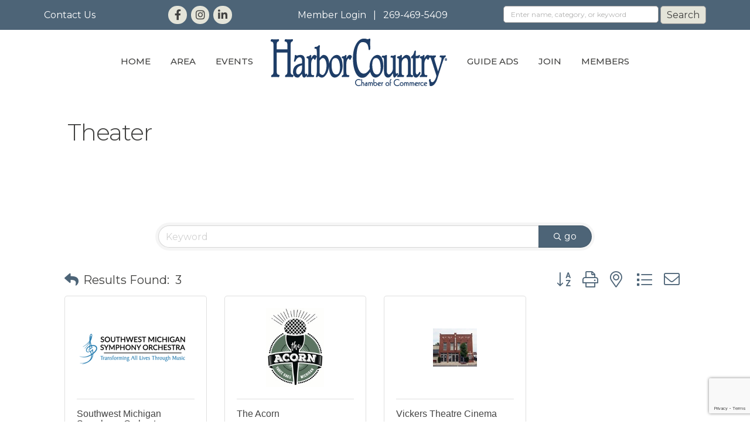

--- FILE ---
content_type: text/html; charset=utf-8
request_url: https://www.google.com/recaptcha/enterprise/anchor?ar=1&k=6LfI_T8rAAAAAMkWHrLP_GfSf3tLy9tKa839wcWa&co=aHR0cHM6Ly9idXNpbmVzcy5oYXJib3Jjb3VudHJ5Lm9yZzo0NDM.&hl=en&v=N67nZn4AqZkNcbeMu4prBgzg&size=invisible&anchor-ms=20000&execute-ms=30000&cb=sztnwfvtn2uh
body_size: 48791
content:
<!DOCTYPE HTML><html dir="ltr" lang="en"><head><meta http-equiv="Content-Type" content="text/html; charset=UTF-8">
<meta http-equiv="X-UA-Compatible" content="IE=edge">
<title>reCAPTCHA</title>
<style type="text/css">
/* cyrillic-ext */
@font-face {
  font-family: 'Roboto';
  font-style: normal;
  font-weight: 400;
  font-stretch: 100%;
  src: url(//fonts.gstatic.com/s/roboto/v48/KFO7CnqEu92Fr1ME7kSn66aGLdTylUAMa3GUBHMdazTgWw.woff2) format('woff2');
  unicode-range: U+0460-052F, U+1C80-1C8A, U+20B4, U+2DE0-2DFF, U+A640-A69F, U+FE2E-FE2F;
}
/* cyrillic */
@font-face {
  font-family: 'Roboto';
  font-style: normal;
  font-weight: 400;
  font-stretch: 100%;
  src: url(//fonts.gstatic.com/s/roboto/v48/KFO7CnqEu92Fr1ME7kSn66aGLdTylUAMa3iUBHMdazTgWw.woff2) format('woff2');
  unicode-range: U+0301, U+0400-045F, U+0490-0491, U+04B0-04B1, U+2116;
}
/* greek-ext */
@font-face {
  font-family: 'Roboto';
  font-style: normal;
  font-weight: 400;
  font-stretch: 100%;
  src: url(//fonts.gstatic.com/s/roboto/v48/KFO7CnqEu92Fr1ME7kSn66aGLdTylUAMa3CUBHMdazTgWw.woff2) format('woff2');
  unicode-range: U+1F00-1FFF;
}
/* greek */
@font-face {
  font-family: 'Roboto';
  font-style: normal;
  font-weight: 400;
  font-stretch: 100%;
  src: url(//fonts.gstatic.com/s/roboto/v48/KFO7CnqEu92Fr1ME7kSn66aGLdTylUAMa3-UBHMdazTgWw.woff2) format('woff2');
  unicode-range: U+0370-0377, U+037A-037F, U+0384-038A, U+038C, U+038E-03A1, U+03A3-03FF;
}
/* math */
@font-face {
  font-family: 'Roboto';
  font-style: normal;
  font-weight: 400;
  font-stretch: 100%;
  src: url(//fonts.gstatic.com/s/roboto/v48/KFO7CnqEu92Fr1ME7kSn66aGLdTylUAMawCUBHMdazTgWw.woff2) format('woff2');
  unicode-range: U+0302-0303, U+0305, U+0307-0308, U+0310, U+0312, U+0315, U+031A, U+0326-0327, U+032C, U+032F-0330, U+0332-0333, U+0338, U+033A, U+0346, U+034D, U+0391-03A1, U+03A3-03A9, U+03B1-03C9, U+03D1, U+03D5-03D6, U+03F0-03F1, U+03F4-03F5, U+2016-2017, U+2034-2038, U+203C, U+2040, U+2043, U+2047, U+2050, U+2057, U+205F, U+2070-2071, U+2074-208E, U+2090-209C, U+20D0-20DC, U+20E1, U+20E5-20EF, U+2100-2112, U+2114-2115, U+2117-2121, U+2123-214F, U+2190, U+2192, U+2194-21AE, U+21B0-21E5, U+21F1-21F2, U+21F4-2211, U+2213-2214, U+2216-22FF, U+2308-230B, U+2310, U+2319, U+231C-2321, U+2336-237A, U+237C, U+2395, U+239B-23B7, U+23D0, U+23DC-23E1, U+2474-2475, U+25AF, U+25B3, U+25B7, U+25BD, U+25C1, U+25CA, U+25CC, U+25FB, U+266D-266F, U+27C0-27FF, U+2900-2AFF, U+2B0E-2B11, U+2B30-2B4C, U+2BFE, U+3030, U+FF5B, U+FF5D, U+1D400-1D7FF, U+1EE00-1EEFF;
}
/* symbols */
@font-face {
  font-family: 'Roboto';
  font-style: normal;
  font-weight: 400;
  font-stretch: 100%;
  src: url(//fonts.gstatic.com/s/roboto/v48/KFO7CnqEu92Fr1ME7kSn66aGLdTylUAMaxKUBHMdazTgWw.woff2) format('woff2');
  unicode-range: U+0001-000C, U+000E-001F, U+007F-009F, U+20DD-20E0, U+20E2-20E4, U+2150-218F, U+2190, U+2192, U+2194-2199, U+21AF, U+21E6-21F0, U+21F3, U+2218-2219, U+2299, U+22C4-22C6, U+2300-243F, U+2440-244A, U+2460-24FF, U+25A0-27BF, U+2800-28FF, U+2921-2922, U+2981, U+29BF, U+29EB, U+2B00-2BFF, U+4DC0-4DFF, U+FFF9-FFFB, U+10140-1018E, U+10190-1019C, U+101A0, U+101D0-101FD, U+102E0-102FB, U+10E60-10E7E, U+1D2C0-1D2D3, U+1D2E0-1D37F, U+1F000-1F0FF, U+1F100-1F1AD, U+1F1E6-1F1FF, U+1F30D-1F30F, U+1F315, U+1F31C, U+1F31E, U+1F320-1F32C, U+1F336, U+1F378, U+1F37D, U+1F382, U+1F393-1F39F, U+1F3A7-1F3A8, U+1F3AC-1F3AF, U+1F3C2, U+1F3C4-1F3C6, U+1F3CA-1F3CE, U+1F3D4-1F3E0, U+1F3ED, U+1F3F1-1F3F3, U+1F3F5-1F3F7, U+1F408, U+1F415, U+1F41F, U+1F426, U+1F43F, U+1F441-1F442, U+1F444, U+1F446-1F449, U+1F44C-1F44E, U+1F453, U+1F46A, U+1F47D, U+1F4A3, U+1F4B0, U+1F4B3, U+1F4B9, U+1F4BB, U+1F4BF, U+1F4C8-1F4CB, U+1F4D6, U+1F4DA, U+1F4DF, U+1F4E3-1F4E6, U+1F4EA-1F4ED, U+1F4F7, U+1F4F9-1F4FB, U+1F4FD-1F4FE, U+1F503, U+1F507-1F50B, U+1F50D, U+1F512-1F513, U+1F53E-1F54A, U+1F54F-1F5FA, U+1F610, U+1F650-1F67F, U+1F687, U+1F68D, U+1F691, U+1F694, U+1F698, U+1F6AD, U+1F6B2, U+1F6B9-1F6BA, U+1F6BC, U+1F6C6-1F6CF, U+1F6D3-1F6D7, U+1F6E0-1F6EA, U+1F6F0-1F6F3, U+1F6F7-1F6FC, U+1F700-1F7FF, U+1F800-1F80B, U+1F810-1F847, U+1F850-1F859, U+1F860-1F887, U+1F890-1F8AD, U+1F8B0-1F8BB, U+1F8C0-1F8C1, U+1F900-1F90B, U+1F93B, U+1F946, U+1F984, U+1F996, U+1F9E9, U+1FA00-1FA6F, U+1FA70-1FA7C, U+1FA80-1FA89, U+1FA8F-1FAC6, U+1FACE-1FADC, U+1FADF-1FAE9, U+1FAF0-1FAF8, U+1FB00-1FBFF;
}
/* vietnamese */
@font-face {
  font-family: 'Roboto';
  font-style: normal;
  font-weight: 400;
  font-stretch: 100%;
  src: url(//fonts.gstatic.com/s/roboto/v48/KFO7CnqEu92Fr1ME7kSn66aGLdTylUAMa3OUBHMdazTgWw.woff2) format('woff2');
  unicode-range: U+0102-0103, U+0110-0111, U+0128-0129, U+0168-0169, U+01A0-01A1, U+01AF-01B0, U+0300-0301, U+0303-0304, U+0308-0309, U+0323, U+0329, U+1EA0-1EF9, U+20AB;
}
/* latin-ext */
@font-face {
  font-family: 'Roboto';
  font-style: normal;
  font-weight: 400;
  font-stretch: 100%;
  src: url(//fonts.gstatic.com/s/roboto/v48/KFO7CnqEu92Fr1ME7kSn66aGLdTylUAMa3KUBHMdazTgWw.woff2) format('woff2');
  unicode-range: U+0100-02BA, U+02BD-02C5, U+02C7-02CC, U+02CE-02D7, U+02DD-02FF, U+0304, U+0308, U+0329, U+1D00-1DBF, U+1E00-1E9F, U+1EF2-1EFF, U+2020, U+20A0-20AB, U+20AD-20C0, U+2113, U+2C60-2C7F, U+A720-A7FF;
}
/* latin */
@font-face {
  font-family: 'Roboto';
  font-style: normal;
  font-weight: 400;
  font-stretch: 100%;
  src: url(//fonts.gstatic.com/s/roboto/v48/KFO7CnqEu92Fr1ME7kSn66aGLdTylUAMa3yUBHMdazQ.woff2) format('woff2');
  unicode-range: U+0000-00FF, U+0131, U+0152-0153, U+02BB-02BC, U+02C6, U+02DA, U+02DC, U+0304, U+0308, U+0329, U+2000-206F, U+20AC, U+2122, U+2191, U+2193, U+2212, U+2215, U+FEFF, U+FFFD;
}
/* cyrillic-ext */
@font-face {
  font-family: 'Roboto';
  font-style: normal;
  font-weight: 500;
  font-stretch: 100%;
  src: url(//fonts.gstatic.com/s/roboto/v48/KFO7CnqEu92Fr1ME7kSn66aGLdTylUAMa3GUBHMdazTgWw.woff2) format('woff2');
  unicode-range: U+0460-052F, U+1C80-1C8A, U+20B4, U+2DE0-2DFF, U+A640-A69F, U+FE2E-FE2F;
}
/* cyrillic */
@font-face {
  font-family: 'Roboto';
  font-style: normal;
  font-weight: 500;
  font-stretch: 100%;
  src: url(//fonts.gstatic.com/s/roboto/v48/KFO7CnqEu92Fr1ME7kSn66aGLdTylUAMa3iUBHMdazTgWw.woff2) format('woff2');
  unicode-range: U+0301, U+0400-045F, U+0490-0491, U+04B0-04B1, U+2116;
}
/* greek-ext */
@font-face {
  font-family: 'Roboto';
  font-style: normal;
  font-weight: 500;
  font-stretch: 100%;
  src: url(//fonts.gstatic.com/s/roboto/v48/KFO7CnqEu92Fr1ME7kSn66aGLdTylUAMa3CUBHMdazTgWw.woff2) format('woff2');
  unicode-range: U+1F00-1FFF;
}
/* greek */
@font-face {
  font-family: 'Roboto';
  font-style: normal;
  font-weight: 500;
  font-stretch: 100%;
  src: url(//fonts.gstatic.com/s/roboto/v48/KFO7CnqEu92Fr1ME7kSn66aGLdTylUAMa3-UBHMdazTgWw.woff2) format('woff2');
  unicode-range: U+0370-0377, U+037A-037F, U+0384-038A, U+038C, U+038E-03A1, U+03A3-03FF;
}
/* math */
@font-face {
  font-family: 'Roboto';
  font-style: normal;
  font-weight: 500;
  font-stretch: 100%;
  src: url(//fonts.gstatic.com/s/roboto/v48/KFO7CnqEu92Fr1ME7kSn66aGLdTylUAMawCUBHMdazTgWw.woff2) format('woff2');
  unicode-range: U+0302-0303, U+0305, U+0307-0308, U+0310, U+0312, U+0315, U+031A, U+0326-0327, U+032C, U+032F-0330, U+0332-0333, U+0338, U+033A, U+0346, U+034D, U+0391-03A1, U+03A3-03A9, U+03B1-03C9, U+03D1, U+03D5-03D6, U+03F0-03F1, U+03F4-03F5, U+2016-2017, U+2034-2038, U+203C, U+2040, U+2043, U+2047, U+2050, U+2057, U+205F, U+2070-2071, U+2074-208E, U+2090-209C, U+20D0-20DC, U+20E1, U+20E5-20EF, U+2100-2112, U+2114-2115, U+2117-2121, U+2123-214F, U+2190, U+2192, U+2194-21AE, U+21B0-21E5, U+21F1-21F2, U+21F4-2211, U+2213-2214, U+2216-22FF, U+2308-230B, U+2310, U+2319, U+231C-2321, U+2336-237A, U+237C, U+2395, U+239B-23B7, U+23D0, U+23DC-23E1, U+2474-2475, U+25AF, U+25B3, U+25B7, U+25BD, U+25C1, U+25CA, U+25CC, U+25FB, U+266D-266F, U+27C0-27FF, U+2900-2AFF, U+2B0E-2B11, U+2B30-2B4C, U+2BFE, U+3030, U+FF5B, U+FF5D, U+1D400-1D7FF, U+1EE00-1EEFF;
}
/* symbols */
@font-face {
  font-family: 'Roboto';
  font-style: normal;
  font-weight: 500;
  font-stretch: 100%;
  src: url(//fonts.gstatic.com/s/roboto/v48/KFO7CnqEu92Fr1ME7kSn66aGLdTylUAMaxKUBHMdazTgWw.woff2) format('woff2');
  unicode-range: U+0001-000C, U+000E-001F, U+007F-009F, U+20DD-20E0, U+20E2-20E4, U+2150-218F, U+2190, U+2192, U+2194-2199, U+21AF, U+21E6-21F0, U+21F3, U+2218-2219, U+2299, U+22C4-22C6, U+2300-243F, U+2440-244A, U+2460-24FF, U+25A0-27BF, U+2800-28FF, U+2921-2922, U+2981, U+29BF, U+29EB, U+2B00-2BFF, U+4DC0-4DFF, U+FFF9-FFFB, U+10140-1018E, U+10190-1019C, U+101A0, U+101D0-101FD, U+102E0-102FB, U+10E60-10E7E, U+1D2C0-1D2D3, U+1D2E0-1D37F, U+1F000-1F0FF, U+1F100-1F1AD, U+1F1E6-1F1FF, U+1F30D-1F30F, U+1F315, U+1F31C, U+1F31E, U+1F320-1F32C, U+1F336, U+1F378, U+1F37D, U+1F382, U+1F393-1F39F, U+1F3A7-1F3A8, U+1F3AC-1F3AF, U+1F3C2, U+1F3C4-1F3C6, U+1F3CA-1F3CE, U+1F3D4-1F3E0, U+1F3ED, U+1F3F1-1F3F3, U+1F3F5-1F3F7, U+1F408, U+1F415, U+1F41F, U+1F426, U+1F43F, U+1F441-1F442, U+1F444, U+1F446-1F449, U+1F44C-1F44E, U+1F453, U+1F46A, U+1F47D, U+1F4A3, U+1F4B0, U+1F4B3, U+1F4B9, U+1F4BB, U+1F4BF, U+1F4C8-1F4CB, U+1F4D6, U+1F4DA, U+1F4DF, U+1F4E3-1F4E6, U+1F4EA-1F4ED, U+1F4F7, U+1F4F9-1F4FB, U+1F4FD-1F4FE, U+1F503, U+1F507-1F50B, U+1F50D, U+1F512-1F513, U+1F53E-1F54A, U+1F54F-1F5FA, U+1F610, U+1F650-1F67F, U+1F687, U+1F68D, U+1F691, U+1F694, U+1F698, U+1F6AD, U+1F6B2, U+1F6B9-1F6BA, U+1F6BC, U+1F6C6-1F6CF, U+1F6D3-1F6D7, U+1F6E0-1F6EA, U+1F6F0-1F6F3, U+1F6F7-1F6FC, U+1F700-1F7FF, U+1F800-1F80B, U+1F810-1F847, U+1F850-1F859, U+1F860-1F887, U+1F890-1F8AD, U+1F8B0-1F8BB, U+1F8C0-1F8C1, U+1F900-1F90B, U+1F93B, U+1F946, U+1F984, U+1F996, U+1F9E9, U+1FA00-1FA6F, U+1FA70-1FA7C, U+1FA80-1FA89, U+1FA8F-1FAC6, U+1FACE-1FADC, U+1FADF-1FAE9, U+1FAF0-1FAF8, U+1FB00-1FBFF;
}
/* vietnamese */
@font-face {
  font-family: 'Roboto';
  font-style: normal;
  font-weight: 500;
  font-stretch: 100%;
  src: url(//fonts.gstatic.com/s/roboto/v48/KFO7CnqEu92Fr1ME7kSn66aGLdTylUAMa3OUBHMdazTgWw.woff2) format('woff2');
  unicode-range: U+0102-0103, U+0110-0111, U+0128-0129, U+0168-0169, U+01A0-01A1, U+01AF-01B0, U+0300-0301, U+0303-0304, U+0308-0309, U+0323, U+0329, U+1EA0-1EF9, U+20AB;
}
/* latin-ext */
@font-face {
  font-family: 'Roboto';
  font-style: normal;
  font-weight: 500;
  font-stretch: 100%;
  src: url(//fonts.gstatic.com/s/roboto/v48/KFO7CnqEu92Fr1ME7kSn66aGLdTylUAMa3KUBHMdazTgWw.woff2) format('woff2');
  unicode-range: U+0100-02BA, U+02BD-02C5, U+02C7-02CC, U+02CE-02D7, U+02DD-02FF, U+0304, U+0308, U+0329, U+1D00-1DBF, U+1E00-1E9F, U+1EF2-1EFF, U+2020, U+20A0-20AB, U+20AD-20C0, U+2113, U+2C60-2C7F, U+A720-A7FF;
}
/* latin */
@font-face {
  font-family: 'Roboto';
  font-style: normal;
  font-weight: 500;
  font-stretch: 100%;
  src: url(//fonts.gstatic.com/s/roboto/v48/KFO7CnqEu92Fr1ME7kSn66aGLdTylUAMa3yUBHMdazQ.woff2) format('woff2');
  unicode-range: U+0000-00FF, U+0131, U+0152-0153, U+02BB-02BC, U+02C6, U+02DA, U+02DC, U+0304, U+0308, U+0329, U+2000-206F, U+20AC, U+2122, U+2191, U+2193, U+2212, U+2215, U+FEFF, U+FFFD;
}
/* cyrillic-ext */
@font-face {
  font-family: 'Roboto';
  font-style: normal;
  font-weight: 900;
  font-stretch: 100%;
  src: url(//fonts.gstatic.com/s/roboto/v48/KFO7CnqEu92Fr1ME7kSn66aGLdTylUAMa3GUBHMdazTgWw.woff2) format('woff2');
  unicode-range: U+0460-052F, U+1C80-1C8A, U+20B4, U+2DE0-2DFF, U+A640-A69F, U+FE2E-FE2F;
}
/* cyrillic */
@font-face {
  font-family: 'Roboto';
  font-style: normal;
  font-weight: 900;
  font-stretch: 100%;
  src: url(//fonts.gstatic.com/s/roboto/v48/KFO7CnqEu92Fr1ME7kSn66aGLdTylUAMa3iUBHMdazTgWw.woff2) format('woff2');
  unicode-range: U+0301, U+0400-045F, U+0490-0491, U+04B0-04B1, U+2116;
}
/* greek-ext */
@font-face {
  font-family: 'Roboto';
  font-style: normal;
  font-weight: 900;
  font-stretch: 100%;
  src: url(//fonts.gstatic.com/s/roboto/v48/KFO7CnqEu92Fr1ME7kSn66aGLdTylUAMa3CUBHMdazTgWw.woff2) format('woff2');
  unicode-range: U+1F00-1FFF;
}
/* greek */
@font-face {
  font-family: 'Roboto';
  font-style: normal;
  font-weight: 900;
  font-stretch: 100%;
  src: url(//fonts.gstatic.com/s/roboto/v48/KFO7CnqEu92Fr1ME7kSn66aGLdTylUAMa3-UBHMdazTgWw.woff2) format('woff2');
  unicode-range: U+0370-0377, U+037A-037F, U+0384-038A, U+038C, U+038E-03A1, U+03A3-03FF;
}
/* math */
@font-face {
  font-family: 'Roboto';
  font-style: normal;
  font-weight: 900;
  font-stretch: 100%;
  src: url(//fonts.gstatic.com/s/roboto/v48/KFO7CnqEu92Fr1ME7kSn66aGLdTylUAMawCUBHMdazTgWw.woff2) format('woff2');
  unicode-range: U+0302-0303, U+0305, U+0307-0308, U+0310, U+0312, U+0315, U+031A, U+0326-0327, U+032C, U+032F-0330, U+0332-0333, U+0338, U+033A, U+0346, U+034D, U+0391-03A1, U+03A3-03A9, U+03B1-03C9, U+03D1, U+03D5-03D6, U+03F0-03F1, U+03F4-03F5, U+2016-2017, U+2034-2038, U+203C, U+2040, U+2043, U+2047, U+2050, U+2057, U+205F, U+2070-2071, U+2074-208E, U+2090-209C, U+20D0-20DC, U+20E1, U+20E5-20EF, U+2100-2112, U+2114-2115, U+2117-2121, U+2123-214F, U+2190, U+2192, U+2194-21AE, U+21B0-21E5, U+21F1-21F2, U+21F4-2211, U+2213-2214, U+2216-22FF, U+2308-230B, U+2310, U+2319, U+231C-2321, U+2336-237A, U+237C, U+2395, U+239B-23B7, U+23D0, U+23DC-23E1, U+2474-2475, U+25AF, U+25B3, U+25B7, U+25BD, U+25C1, U+25CA, U+25CC, U+25FB, U+266D-266F, U+27C0-27FF, U+2900-2AFF, U+2B0E-2B11, U+2B30-2B4C, U+2BFE, U+3030, U+FF5B, U+FF5D, U+1D400-1D7FF, U+1EE00-1EEFF;
}
/* symbols */
@font-face {
  font-family: 'Roboto';
  font-style: normal;
  font-weight: 900;
  font-stretch: 100%;
  src: url(//fonts.gstatic.com/s/roboto/v48/KFO7CnqEu92Fr1ME7kSn66aGLdTylUAMaxKUBHMdazTgWw.woff2) format('woff2');
  unicode-range: U+0001-000C, U+000E-001F, U+007F-009F, U+20DD-20E0, U+20E2-20E4, U+2150-218F, U+2190, U+2192, U+2194-2199, U+21AF, U+21E6-21F0, U+21F3, U+2218-2219, U+2299, U+22C4-22C6, U+2300-243F, U+2440-244A, U+2460-24FF, U+25A0-27BF, U+2800-28FF, U+2921-2922, U+2981, U+29BF, U+29EB, U+2B00-2BFF, U+4DC0-4DFF, U+FFF9-FFFB, U+10140-1018E, U+10190-1019C, U+101A0, U+101D0-101FD, U+102E0-102FB, U+10E60-10E7E, U+1D2C0-1D2D3, U+1D2E0-1D37F, U+1F000-1F0FF, U+1F100-1F1AD, U+1F1E6-1F1FF, U+1F30D-1F30F, U+1F315, U+1F31C, U+1F31E, U+1F320-1F32C, U+1F336, U+1F378, U+1F37D, U+1F382, U+1F393-1F39F, U+1F3A7-1F3A8, U+1F3AC-1F3AF, U+1F3C2, U+1F3C4-1F3C6, U+1F3CA-1F3CE, U+1F3D4-1F3E0, U+1F3ED, U+1F3F1-1F3F3, U+1F3F5-1F3F7, U+1F408, U+1F415, U+1F41F, U+1F426, U+1F43F, U+1F441-1F442, U+1F444, U+1F446-1F449, U+1F44C-1F44E, U+1F453, U+1F46A, U+1F47D, U+1F4A3, U+1F4B0, U+1F4B3, U+1F4B9, U+1F4BB, U+1F4BF, U+1F4C8-1F4CB, U+1F4D6, U+1F4DA, U+1F4DF, U+1F4E3-1F4E6, U+1F4EA-1F4ED, U+1F4F7, U+1F4F9-1F4FB, U+1F4FD-1F4FE, U+1F503, U+1F507-1F50B, U+1F50D, U+1F512-1F513, U+1F53E-1F54A, U+1F54F-1F5FA, U+1F610, U+1F650-1F67F, U+1F687, U+1F68D, U+1F691, U+1F694, U+1F698, U+1F6AD, U+1F6B2, U+1F6B9-1F6BA, U+1F6BC, U+1F6C6-1F6CF, U+1F6D3-1F6D7, U+1F6E0-1F6EA, U+1F6F0-1F6F3, U+1F6F7-1F6FC, U+1F700-1F7FF, U+1F800-1F80B, U+1F810-1F847, U+1F850-1F859, U+1F860-1F887, U+1F890-1F8AD, U+1F8B0-1F8BB, U+1F8C0-1F8C1, U+1F900-1F90B, U+1F93B, U+1F946, U+1F984, U+1F996, U+1F9E9, U+1FA00-1FA6F, U+1FA70-1FA7C, U+1FA80-1FA89, U+1FA8F-1FAC6, U+1FACE-1FADC, U+1FADF-1FAE9, U+1FAF0-1FAF8, U+1FB00-1FBFF;
}
/* vietnamese */
@font-face {
  font-family: 'Roboto';
  font-style: normal;
  font-weight: 900;
  font-stretch: 100%;
  src: url(//fonts.gstatic.com/s/roboto/v48/KFO7CnqEu92Fr1ME7kSn66aGLdTylUAMa3OUBHMdazTgWw.woff2) format('woff2');
  unicode-range: U+0102-0103, U+0110-0111, U+0128-0129, U+0168-0169, U+01A0-01A1, U+01AF-01B0, U+0300-0301, U+0303-0304, U+0308-0309, U+0323, U+0329, U+1EA0-1EF9, U+20AB;
}
/* latin-ext */
@font-face {
  font-family: 'Roboto';
  font-style: normal;
  font-weight: 900;
  font-stretch: 100%;
  src: url(//fonts.gstatic.com/s/roboto/v48/KFO7CnqEu92Fr1ME7kSn66aGLdTylUAMa3KUBHMdazTgWw.woff2) format('woff2');
  unicode-range: U+0100-02BA, U+02BD-02C5, U+02C7-02CC, U+02CE-02D7, U+02DD-02FF, U+0304, U+0308, U+0329, U+1D00-1DBF, U+1E00-1E9F, U+1EF2-1EFF, U+2020, U+20A0-20AB, U+20AD-20C0, U+2113, U+2C60-2C7F, U+A720-A7FF;
}
/* latin */
@font-face {
  font-family: 'Roboto';
  font-style: normal;
  font-weight: 900;
  font-stretch: 100%;
  src: url(//fonts.gstatic.com/s/roboto/v48/KFO7CnqEu92Fr1ME7kSn66aGLdTylUAMa3yUBHMdazQ.woff2) format('woff2');
  unicode-range: U+0000-00FF, U+0131, U+0152-0153, U+02BB-02BC, U+02C6, U+02DA, U+02DC, U+0304, U+0308, U+0329, U+2000-206F, U+20AC, U+2122, U+2191, U+2193, U+2212, U+2215, U+FEFF, U+FFFD;
}

</style>
<link rel="stylesheet" type="text/css" href="https://www.gstatic.com/recaptcha/releases/N67nZn4AqZkNcbeMu4prBgzg/styles__ltr.css">
<script nonce="axrID_vRH0yh3GUOaBO2uQ" type="text/javascript">window['__recaptcha_api'] = 'https://www.google.com/recaptcha/enterprise/';</script>
<script type="text/javascript" src="https://www.gstatic.com/recaptcha/releases/N67nZn4AqZkNcbeMu4prBgzg/recaptcha__en.js" nonce="axrID_vRH0yh3GUOaBO2uQ">
      
    </script></head>
<body><div id="rc-anchor-alert" class="rc-anchor-alert"></div>
<input type="hidden" id="recaptcha-token" value="[base64]">
<script type="text/javascript" nonce="axrID_vRH0yh3GUOaBO2uQ">
      recaptcha.anchor.Main.init("[\x22ainput\x22,[\x22bgdata\x22,\x22\x22,\[base64]/[base64]/MjU1Ong/[base64]/[base64]/[base64]/[base64]/[base64]/[base64]/[base64]/[base64]/[base64]/[base64]/[base64]/[base64]/[base64]/[base64]/[base64]\\u003d\x22,\[base64]\\u003d\x22,\x22wrMXMMOyI8OYw5nDrCfCgMOEwqHCunbDpD0/b8O4ScK0c8Khw5gJwr/[base64]/CvWrCjsKWwow3wrHDmkHCnFJvwq0uw7TDvA0XwoQrw4DCl0vCvRRvMW56czh5wobCt8OLIMKRfCABbsOTwp/CmsOxw5fCrsOTwocvPSnDgAUZw5A1R8OfwpHDo1zDncK3w5Yew5HCgcKgeAHCtcKiw7/DuWkcKHXChMObwoZnCG54dMOcw6vCusOTGEIjwq/Cv8OBw4zCqMKlwrQLGMO7Q8OKw4Mcw5fDnHx/dCRxFcOabmHCv8OfZGB8w5zCgsKZw551NQHCohrCkcOlKsOAeRnCnx16w5ggIX/DkMOaZMK5A0xFZsKDHFxTwrI8w73CnMOFQy3CnWpJw5nDhsOTwrMKwp3DrsOWwqjDi1vDsS5JwrTCr8OewoIHCVxlw6Fgw7ktw6PCtlJxaVHCnxbDiTh4Nhw/EcOkW2kywq90fzlXXS/[base64]/[base64]/Di3kaw4pLCRgrUANSwrFhw5rCvwLDsxjCt0t3w7MMwpA3w5JvX8KoIkfDlkjDmcKIwo5HJ2Nowq/[base64]/DtEMOAFwhw5/[base64]/GinDtUAhw5TDhsKcwqfClnc5wr1qSkrDnDN3w4zCkMOPXcKoPn8vGRzCmCrCtsOkwr3DosOIwozDpsO7woN0w43ClsO+WhNnwqkSw6LDplXDm8OCw7l9RsOjw5Y2D8KXwr9Xw6kNEV7DusOQB8OrUMKBw6fDtsOawqJVfHkAw7fDo2F0dXnChMOiKB90wrbDgsK/[base64]/[base64]/DqwtPw6vDlnNhwqvCkcOZwpbDpSPDvW/[base64]/[base64]/cMKkBMKCwoBhPGBYwqFcw63CtcOAw5cBw6xkBzQbBy3DscK2bMK/wrjCvMKPw6wKwrwzKMOIAFvChsOmwpzCk8OOw7MTCsKtBGrCusKGw4TDoVAkYsKWICvCsXDCv8Ozezkiw4sdI8KqwrnDmyFLSy1Owp/CiFbDicKBw4jCkQHCs8O/LDvDknIYw6V6w4HDiFfDksOWw5/Dm8K0YB8CVsOtDWoewpbCqMK+Twx0w7s5w63CsMOdalkuJsO+wp0AOsKtFQsNw7rDp8Orwp5NT8ODRcK9woMtwrctWsO8w6Mbw5TCh8OaNBfCvsKvw6ZqwopHw6vCj8KnNn9PH8OfIcKEF1PDiyrDjMK2woABwo9/wpTCnWIcQk3CjMKRwqLDp8Kew6XDtSU3An85w455w7TDrVIuLHPCsHHDrsOcw4TDtSvCkMOxVmPCnMK7Gk/[base64]/[base64]/MsO6wrIFa8OrLcKQDcO2LGDCrCvCqmvCsMOeLhXCvMKhV3rDmcOWMMKFasKgOsO5w4HCnyXDgMKxwpJLCsO9RMOXCRkXeMO8woLCvsKAw4hEwpvDvwrDhcO0ZS7DgcOmRFxkwqrDnMKHwr8/wr/CnSvCssOfw6FAwrjCvcKJGcKiw7llVkERC13DjcOvX8ORwrvCpkbCnsKSwoPCocKow6rDjCggfgfCkQvCpEUGGAx4wq0odcKWGU1Nw4fCjT/DkX/Dn8KSLcK2woIeXsOiwoLCoXrDiwQaw6rCjcK4YDctwrHCrAFGIcKsFFjDgcO7IcOswqcewrEmwq81w63DqjTCrMK7w44awo3CrcKMw6sJYHPCqHvCq8O5woQWw4TDoWTDhsOAwqjDqzNdVMKRwoRaw5o/[base64]/[base64]/wpwxwphawrQUU3wSw5/[base64]/Di8OVw5LDksKDE8OHcm5/woNecATDn8OqW2XCicKkEMK0aHHCkMKvcBgCNMOIPkzCu8OWSsKvwqDCoAxAwo7CqGY8I8KjHsOaQVcBwpnDuRdtw5coGBQyGzwuNcKTSm5jw60Aw4vChCUTRDvCmRfCisKFWVs1w4FuwrZeNcOoM2B4w5/DmcK8w4Mxw4nDukbDusOxDQQmSRYJw5oFcMKSw4jDuwMxwqDCux4KJhXDv8O/w6rDvsOcwoYMwqfDpSlKwp3CscODEcK4wq0dwobDoAzDqcOTHTZuGsKowroXSl4pw44fZH0fE8OQPsOrw5vDhMOSLhwhHz8oOMKywodAw6pGKS/Ctyxww4DDu0wqw7gFw4jCkFoXfSvDm8OFw6BcIMOTwrnDnW/DqMOYwrXDu8OkTcO0w6vCthk5w6EZWMKVwrnDjcOzESIZw4HCiiTCksOJAE7DsMOHwqvCksOZwp/DsADDicK0w6LCnWAuL0pcQyMyVMKlOhQVMF8iMiTCjm7DomZ2wpTDmhcDY8O6w5Ygw6PCml/DiFLDl8K/wrI4M28KF8KLRkbDncObEj7CgMO+w6tFw60sGsKpwolEAMOMNTA7BsKVw4bDlC47w7PCmS/Cvl7CmyjCn8OGwpcnwonCmAXDkXdfw68iw5/Dl8OswodVcw7DlsKCRTxzSWdKwr5oDyvCu8O4eMKUOmMKwqJqwrpKEcKOSsOJw7PDkcKAwqXDjhg9GcK6HGXChkpoERctwopiTUwCU8K2I00aVH4eI1BcYFltD8OsEwd9woDDo3LDgMKiw6wCw57CphvDvFp5QsKMw7HCoFoHKcKZNE/CucOBwpk1w7rCoVktwo/Cs8OQw63DmcOfEsKQwo7Diw4zL8OEw4hIwrwUw79TGxNnBmpZacKvwqHCr8KOKMOGwpXCiFZfw5/CsUcwwrVIw51qw449FsOJasOxwpQ6YcOGwoswYCZZwrIXCF1jw503GsOLwrfDpxPDmcKIwpLCtxTCgyfCg8OGY8OWQMKCwochwqApPMKMwrQrGsK4w7UKwp7DtCPDk39xKjXDlz0fJMKMwqXDiMOBREfCsHZkwpF5w7Ipwp/CjT9SSm/Dl8OIwo4fwpjDnsKow75HCQ09wqDCosKwwrDDtcKbwo4pasKxwovDmcKjRcObA8OgB0ZiO8OqwpPClzkNw6bCoUhrwpBPw6LDnGR9Q8KIWcKcZ8OEOcOMwoAuVMO5ADLCrMOlNMKFwoo0fH/[base64]/CiH5tw5QmPMOrOW7CmlXDuwrCjcOSNcOPwpYQdcOEKMOtXsODD8KkYUPCmh10UcK9RMKCTwMKwpHDqsKywq88BsOMZlXDlsO2w5fCpXozUsKrw7JdwoUsw7fDsmIdFcK8w7NuHsO8wpoEUVkSw4LDg8KIM8Kuwo/Dn8KwEcKUPCbDrsOYwphiwofDvcOgwoLCq8K4Y8OnHAEhw4MWYcOQZ8OZcDQnwpgyKRDDtUxLLlQiw4LCpsK7wrsjwonDlsO/[base64]/[base64]/[base64]/wrzDuMKPQsKxw6fDnnHDsgLChCPCpBNAw5tdJMKqw41HEl8AwoPCtV5hAhbDuQLClMOuYW99w7LCvAXDlC8/wpABw5TDjsOQwrA7Z8O9ZsOCA8KEw7lwwojCgwBNF8KWJMO/w47Dh8KNw5LDlsOvScOzw4rCqcOTwpbCs8Osw403wrJUaQ0NO8Ktw73DhcO4HE9DDVIAw5o8GiPCt8OWPMOaw4TCt8Okw6bDoMOKQcOPDSDCpMKUPsOrQSTDjMK8wp5jwovDvsOQw7PChTrCjnLDjcK/XyXCjXLDr19lwqPCl8OHw4EOwp/CvsKML8K/wo/CicKkwpVsMMKPwpPDnl7DuhbDvzvDsgDDpMOzccK9wp/DjsOvwojDmsO3w6/DgEXChMO2CMO4dwLCk8OnI8Ksw4IdDG93VMO2Y8O/Lwo9KR7DicK2wqnDvsOyw4MqwpwKYQvChXLCmFbDp8KtwpXDk0oMw6ZsSAtrw7zDqgLDsyFjNn3DsR8Lw5rDngXCpsKJwqLDtGvCt8Ovw6Riw7EowrAawpvDk8OHw4/CiDN0Ti56UwU0wqbDn8K/wozCssKiw7nDu0bCrzEVUBx/[base64]/[base64]/DmTkSB2oOIsOFRsKjwprCuD4cLgDCrsKhC8KybURPVllzwqrDjkFSFykew4DDicKfwoQKworConIGGFoJwqzDnXY6wqPDucKTw5oKw4dzC1TCm8OzMcOqwr4+O8KGw4MMSnXDpcOMZ8OkScOyTknCvXXCpirDvGvDvsKCO8KjMcOhHl/DtxzDkBHDqcOuwr7CoMK7w5AQT8O+w7RhbyLCsFbChEbCoVjDslYCfETDk8Oiw6zDpMKPwrHCqG1SblbCk1FTYsKww57CgcKwwp7DsinCgEwKUUsSGWBoQFvDrkTCjMKbwr7CsMKmTMO6wrfDv8ObdGLDlDDDv3DDjsONP8OBwo3Dh8Kdw6/[base64]/Cs8KJw5o4wpl/[base64]/CgsKIBcOgw7Ekw7A3woHDiwFfYSDDp2jDqQVLEsOiRsKMTcOJMsKwMsKTwogrw57DpSvCrMOKZsOhwq/[base64]/w7XCqVrCmsK5w6LDoATCmsOvwqLDgcKYZ8OxFQHDpMOqccKrRT5GVGFeXhrCj0gTw73Co1nCu3HCgMODIsOFVHYpB27CiMKMw79lKwHCisK/wovDqcK6w4kxK8OowptMbsKIDMOwYMOpw77CrMK4AnTCkAEPNl4ZwokCcMONWS1AasOawonCgsOQwqNdDsOSw4DDqBomwp3CpcOTw4/Dj8KSwp0pw5fCrFLDrzPCu8KxwpDCp8O6wr3CssOWwqrDkcKuGEUTO8OSw40ZwpB5UmnCqyHDo8K0w4zCm8OCLsKUw4DDnsOJGBEbVRB1ScOkSsKdw5PDm1LCoichwqvCl8Khw6LDjQ7Dq3/Du0fCtGbClDspw7IVw7gWw5xqw4HDnxsYw5sMw5rCosOKcsK6w7wlS8KFwr7DtFzCg21/SE1TKMKaWEPCnsK/w497Rw/CmsK0KsOsCEh1wod/[base64]/DgE0eUMK6b8OUHnnDqsO5wqjDsCrDqVgBPsOfw7jDt8OIFBbCqsKSKsOew6h8RFzDmn0nw4/[base64]/wrbDnsKYwrl+PhvDrSfDnsKCwoI2wpsnwq9JwqU/[base64]/ClGIHSsO/VGPDgWjDscOyNTHDijcRcUYwS8Kzd0gcwpUZw6XDjUVNw6fDtMKYw63CrBIQAMKOwqnDksO0wpdXwrkFDzwNbCXCsirDuCzCuE3Cv8KGJ8KOwrrDnwvDoVUtw5M3A8KTc3TCjsKbw7DCvcK0KcOZeUZqwrtcw5Mnw4VHwpocVcKIJxBnGAt5asO+TUHCqsK6wrtEwp/[base64]/[base64]/[base64]/DrBt7wptmw4XDiMOfCcK+dk8aasK/NMOOwoIjwoo8PhXDhHpaGcOOE0XCoQbCusOvwq4wEcK1C8OYwq1wwr5Uw57Dim5Rw7sdwo9SF8OHGFgqw4fDj8KTKzTCkcOzw5Jww6t7wqokXA3DuknDulzDqQcZLgZwb8K9NcKUw7UMI0TDlcKxw6/DsMK3P07Cih3CjMO3DsOzOgDCm8KAw6YUw4EUwoXDhXYjwrPClTXCk8Krwq5gMEdmw5IAwprDg8KLXmLDjXfClsKzbsOfa20JwrDCpSXCkAw8W8O5w6h9SsO8SndmwoJMR8OsY8K5VcOpEUY+w5oAwpPDmcOAwozDjcOcwqZnwq/Dj8KaHsOzb8OudmPCoHvCk1DClEx7woHDkMOTw4EJwr3CpMKEcMO3wqhww6DCi8Kiw67DhcKfwprDvXHDgQHDt0JpbsKxN8OcSStQwqpTwoY+w7/Dp8OAH0fDsFNQC8KPGCHDlicLQMOkwozCm8O5wrLCucOxNBLDjMKRw48iw47DsVLDjBQvwrHDtC88wqXCqMO4QMKfwrrDlsKaAxoxwo7CimA/K8KawrU2TMKAw7EPRzVTF8OTT8KYUWnDpi9Bwp1Pw63DksK7wpVQZMOUw4XCrcOGwoTDv1bDgFVwwrvCvMKFwpHDqMOFS8O9wqE+BzFtKsOZw7/Ckg0AHDzCuMOiSVBkwq3DsT5Zwqhkb8KFN8KVRMKYT1InKMOhw47ClBAgw7ESFsO8w6APYEHClsOzwofCr8OxfsOLbw3DtylpwqUxw4JUZg/CgMK0XsKYw5goasOERmXCkMOWwozCpAkiw4RXVsKEwrVHMcOuaHB6w78owpvDksKDwpx8woY6w6AlQV7CksK/[base64]/DvMKswoUpw6kJJcK1S8O2w4LCmcOSM8ORwpHCjVkgG8O+D0/Ck3Qnw6TDuF3DqTooSMO7woZRw5vCrxBBGz/ClcKxw5U6U8Kvw6bDosKedMOYwphbZCnCohXDnBx2w5vDsFxER8KLRVXDnzpvw55TdcK7MsKKNsOVVl0hwp03wo93w44lw4dww7rDjg8/[base64]/[base64]/VcKYDk49Y8KWw6ZXwrElaB/DmRoCw5J0w5TCjcOKw7cJFMOUwpnDlMOoAETDosK4w4wDwp9jw7waY8Kaw79PwoB5USLCuEzCi8Kaw5M/w64Vw5jCjcKPFcKcTSrCvMOEPsOXf2fCssKIUQ/CvHpZbQHDlkXDqwZEcMKGMsKWwq3CscK8R8Osw7kuwrQYEXY4wq5iw4XCuMOxIcKnw6ggw7UWZ8KTw6bCmMO+wo5RGMKuwr8lwrHCg2DDtcO/wofCm8O8w59MGsOfX8KXwq3Crx3CoMKpw7INHAxTQwzCr8O+EUwjc8K2VznDjMKzwp/DthtVw5TDj0TCtGvClAMULcKPwrXCgG95wpbChidCwp7CnH7CmsKMKVs6woHCr8K4w5nCg17Cl8O4RcKMdVlUGxtvFsOgwovCkB5vQx3CqcOJwqLDp8O9VsKtw5QDdSfCjMKBaTc8w6/CqsOFwp4ow5o5w6HDm8OKa11AKsOLA8O8w7PCt8OWX8OPwpEZJMOWwq7DqyMdVcOKdcOPKcOhL8OlDSTDq8O3bAAzCQNqw6xTAiYELsK2wqQcXSZOwpwPw5vCnl/Do0d2w5h/eWvDtMKrwoU/TcOGwoglw63DjlPCn294IwbDlcKvHcObRkjDumHCtWEWwrXDhHkzEcODwoAmeRrDoMOawr3Dl8O2w57CosObb8O+L8KvV8OKacONw6hJTMK0aRgIwr/DuFbDm8KSScO/[base64]/Dn29CckDCnDxhw4/CozPDiVkVw7JmOMO8w6vDhzPDq8K+w4QSwrLCgERjwp9LRcOXfsKWSsKjcGvDgil3JXIcMcO2DC40w5/CuW/Ci8Omw4fDqsK8Cyghw6luw5l1QGUjw6vDiBfCvMKJPw3CqGzDnBjCg8KVQg4/S3cdwpXCqcO0MMKzwrrCrMKaCcKFRMOdYgzDrsKUHHbCs8OUGDFsw7Y7EwUewo5xwossI8O3wo0ww4jCj8OVwpozG0zCt3ZUFnPCpn7DpcKWw7/DoMOMNMO7wrfDqlFvw61NS8Ocw4ZwelzCssOFBcKiwr8iw55/Q29hIsKmw4nDmsOCZ8K4PsKKwpzCuAAxw7bCl8KSAMK5Lz7DnmsDwpbDuMOjwqnDkcK7w4BjEcObw7s2IcKYOVQZwofDgRYrTnJxJH/DoG7DpxJAcD/CrMOYwqB3bMKXKxBxw6NBcMOCwqlSw7XChxUYV8OrwrdzScKnwo4GWX9fw6oMwo48wpbDjcOiw63CiH9yw6Qcw4vDmC8eYcO3wpxTcsK1BEjCmCzDjGIQdsKvY3/CgVdwQMKVDsKDwp7CiQbDqSBbwp0Kw4piw7FMwoLDlcO7w5nChsK0bkbChAI4WHVZGh8EwrIYwqwHwqxyw4tUBQbCgz7CkcKcwosbw5N/w4rCnXcVw4jCszvDlsKVw57CpXnDpwzCrsO/MBd8B8OZw7x4wrDCn8Oewp8owot5wo8NRsOpwq/DtcKVSifChsOkwpsNw6jDryoYw5TDmcKVMnoCAiPComQQRcOTUz/DpMKGwr/DgyTCr8O9wpPDisK+wpFPXcOVUcOFXMOpwo/[base64]/bQwRwpDCucOpw43DlMOYw75oei5hCmcywoXCvXPDhGzCusOGw7XDkMKHX1bDpzbCgMKOw5nClsK9wrErTg/CkERIRhTCqMOmEHbCnlXDnsKCwpjClnIXKx1pw6bDl1vClkhILE1dw5rDqTVQVztGCcKNdMKRMDnDiMKsasOOw4MCP0BMwrfCicObBMO/JiQKPMOlwrzCklLCl1E7wqTDtcKNwoHCoMODw67CrsOjwo0Fw4DCs8KxfcK5wq/Clxd5w6wHbmnCvsK6w7DDisOALMOFfkzDkcOhUUvDglrCucKtw6wxUsOCw43DmwnCu8KjOy9lOMKsc8Ofwp3DvcKJwrs2wozCp2hewpvCscK/w659NsOuecK0dBDCt8O1FMO+wosUM18LasKjw7hmwpZSCMKGLsKMw6PCuwPCvcKhL8OXbX/[base64]/LRVpaEk2AsOoFQ/CkcOzw48DVX58wrDCgkBawpTDgcO7agc6QR94w41JwrTCucKZw5bChi7DisOCBcK5w47DiH/Dk2jCsTBfc8KoW3fDu8OtZ8ONwrMIw6bCnRLDiMKtwplGwqd5wqjCvjtJasK8GC4rwrRLw7szwqbCtD0cbcKfwr90wrPDhsOZw7PCvAUeIlvDqsKVwochw4/Ciw5pR8OdO8KDw4Z4w68IfgLDisOpwrfDqS1Gw57Cr2M3w7TDi1InwqDDpHFWwoM5LzLCsU/DisKfwojCm8KdwrRVwofCt8KoeWDDlsKoXsK4wpJZwpEhw4DCkAJWwqEqwovDrwBnw7XDsMObwo9pYC7DlFAOw7TCjGvCl1TCosOLOMK9XcKiwp3CkcKewo7DhcOfOMKEwpzDhsK/w7NKw6laaTIMZ0EPdcOqcibDo8KGXMKow5Z0F1B1woxNEsOGF8KMV8O1w5Yqwr9dM8OAwpVjEsKuw5h9w5FVA8KHa8O5HsOAD2BVwqHCgCfDoMKIwr/CmMOfUcKqEWNWWg49RHEMwqYTMiLDicOUwpJQODVewqsqPFbDtsKww6DCpzbDgsOeccKrB8KhwodBRsKRczYaTVM8CG/DngzDmsKXfcK/w5jCnMKnXyzDvsKgQFXDjcKRKDgFA8K4ecKlwqDDuA7CmsKww7vDm8OnwpTDtklaJA4QwpQ4eSvDtsKdw4o+wpcqw5REw6/DrcKnCjsIw4hIw5vCjk7DhcObOMOJDcO5wqDDnMKdZl8kwq4gR34ANMKJw5vCmw/[base64]/BirCnsOvwq7DkT3CvF48wqFUO8OKfcKcw7HCpjBDe8KNwp3Cqj9DwoXCgsOvwrlrwpfCtsKcCmnCpcOLSWQUw7XCksK7w7U8wpQOw6XDiwVww53DnVxLw7nCvcOKHsKAwoAseMOgwrlCw7YQw5fDi8Olw45tOcK7w5zCn8KzwoBEwr3CrMK/[base64]/CusO2wqLCiDQKw6bCrMKEATHCrsK/XsOQGcOYwrjChivDrnpBLnrDtVowwqrDgXBfP8O0N8KKQVDDtGzCuk0VTMOjPsOiwojCnWIIw6vCsMKlwrhqJxnDpGNuBxnDhRc0wofCpHnCh0TCoSlLwqYtwq7CpkNLP0sodMKiOjA2aMOxwrs0wrk7w6o0wp0GaC3DjABFCcOpWsK0w47CuMOgw4PCt2ocW8O/w70tTcOLAhsZUFgQwr8ywqwlwq/DtMKnBcOyw7rDv8KhHR0/eQnDosKvw48xw6tHw6DDkQPCq8OWwqlxwrvCuXvCjsODDhcXJWLDnsOSUSgaw6zDogjCrcORw791EG0gwqgaKMKiQ8O6w74LwolmJMKmw5DCjsOtGsKzwp9rGD3DkEhAF8KQYh/Cu10qwpDClEc/w7VBYsKYZEfCrCvDq8OeR1PCgFUtw4xVVsKjKcKYWG8LRnjCuGnCusK3QWHCo0bDqUhzLMK2w7wFw5HDgMKqbARdLVRLF8OAw5jDmcOZwrrDlQlkw7NBMmjCiMO/[base64]/DvsOHwpooS8OGwrjDlcOSw7fCrMKZwr/CpULCmGfDucOKbnHCpMOfXw3Dg8KKwqbClFzCmsKXPHjDrsKMesK6wo7CkinDihlHw5koAUbCksOrPcKhScOxc8KvbsO4w5slXlbCtibDosKJB8KPwqjDlA/CoWQhw6HCs8KMwpjCsMKnAAHCrcORw44LKxrCmsOqBlVbSnbChcKWTQojVcKWI8OAUMKCw7vDtcOYasOsWMO1wpo8TF/Cu8OmworCkMOjw41Owr3DsDkOBcOxJ3DCqMOjUwhzwr1Vwrd4XMK/w5kAw4xPwqvCrlPDlcKZdcKzwolwwoRlwrjCkRoqwrvDqALCvsKbw7dobTl3woXDln5FwoZ3ZcOFw4zCtVBBwoPDicKEFcKZByPCohPCiX1vwrx5w5cgNcOXTlFwwqzCj8KMwoDDrsO/woLDtMOAMsOzR8KhwrrDscKxwoDDscKDBsOVwpxRwqNXYsO4w7fCrcOywprDssKAw5nDrjRtwpDDqXJMEwjClgTCijgmwrzCo8O2R8OpwpvDhsOPw5UTV23CjRvCp8OswqPCum0uwr8bfsOww5fCvcKkw63Cp8KlBcObKMKUw57DtMOqw6/CnwDDsx0cw6/Cu1LChA1BwoTCthh2w4nDoGVhw4PCoGjDhjfDh8OJJcKpScKTZ8Oqw4QNwr3ClnTCjMOfwqIrw4EFOCojwpx3K1pow485wpYRw5Iww7nCncOwZ8OXwovDn8KeI8OnOVpJPMKRGE7DvXLDon3CncOSG8OrG8Kjw4o/wrrDtxPCuMKuw6bDrsK+XBkywpMkw7zDg8K0w4N+LDIIXcKTVj7CjsO2RQ7DuMK7ZMKWSF3Dt28WasK5w5/CtgjDo8OEZ2kCwoUqwpU8wrVqJXk2wrNtw77DlH57HMOkTsKuwqhfWEY/BGjCgCQnwpzDvkLDgcKLckzDjcOLMcOMw67DicOHKcOICMORO2bCncOxEBVCw7IJQMKJMMOfwqjDgn8/b1fDlzcdw5ZuwrEbexUZMsKyQMKkwqIow6Jzw5d/VcKvwodnw7VvQ8KbKMKawpQ0w5rCscOMIxZqGSjCkMO/[base64]/Co8KZfn3DoMOww5p2w7tIa1HClUVEwr/DusOJw67CvcK0wrpdeCdbKhh7JCjCsMOmBFliw6/DgyHCoTtnwoU6wpVnwpDDosKqw7l0w7nCk8OgwrXDij7ClCTDujcSwoxKeTDDpMOgw6zChMKnw6rCvcKvW8KTecOww7HCn3fDicK0wplPw7nDm0dewoDDvMKGIGUbwq7CnXbDhRLCmcOkwqnCgGEIwpJ9wrjCmMO0HcK/QcOuVyVvJCQbUsKawrcfw7pbQU41bsO7CnsoCUXDuyVbdsO0bjIcAsOsCX7CmzTCqnAjw5VpwpDDkMK+wqhrw6LDtjVLdS1/w4vCkcOIw4DCngfDoSfDmsONwrllw6HCiVx9wqfCu17DksKnw5nDi00Dwocyw7p5w7nDvHLDtGjDiWrDqcKLDijDqsKkw5zDnHkrw5YIHcKowo5/OsKTVsO1w4fChcOgCTDDt8KRw7dnw5xZw5jCogJEf3nDmMKMw7HChwRYSsOAwpLCtcK1fDbCusOHw7dPX8KpwoVUB8KRwodpM8K7SkDDpcK2esOvU3rDmSF4wpUjbFPCu8K+w5LDvcOywq/[base64]/[base64]/w7RGw7oRwqJCwp3DlMOdwrrDhMKTCMKSCHQzdX50QMKHw49jw6c/w5ErwrDClx8NbEZfSMKpAMOvfgzCgcOUXERlw5/ChcOPw7HCuVHDoDTCocO/[base64]/DuMKjaMKcw6nCqcKNw5tAw7xgf8KtdHjDr8OBXsOaw4DDqj/CsMORwr4XFcO3OBTCgsOKE2JWP8OHw4jCpT7DosO0GmAiwrnDgkrCksONwq7Di8OweRTDr8KKwrjChFfCkUBGw4bDusKow6ASw5gXwqjCnsOyw6XDgEnDocOOwp7CilkmwoZ/w6B2wprDuMKDaMKnw70SO8OcdcK8Tg/CrsKSwrYlw5jCiiTCpSs8RxTDjhsRwrzDuCw1dQvChjXCn8OnGcKXwp06bRzDhcKHOGp/w7HCoMOyw6rCtcK7YcKzwrpMLBrChsOSaCEdw7rCgljCtsK8w6/DgF/[base64]/Dg3I0DsOcWsO6M8O7CFnCjMK1LDnCl8K2woLDq3TCuWgId8OowprClww4dkZfwojCr8OOwqI2w5c6wpnDgSU6w7fDvMO2wrQuNm/DlMKAI1J/MWTDo8K5w6Upw6ozNcKrTGrCoFI5UcKLw77DlQ1VLkMGw4bCqwhewq0nwpzDm0bDvFhDG8KDUFTCoMO1wqt1ThvDun3CgQZSwqPDk8KMa8Ovw6Zdw7/[base64]/Dn20uC13CoXphCUXCvMO+w7IcwqvDlcKjwrLDmgYcwpQaNnjDgzAtw53Dgw/DjkxTwrnDqwrDoiXDmcKkw6ooXsOHJcK4wonDsMKCYzsCw77DvsKvIz83L8O6aBPDrB4rw7DDuBFDYMOHw74MEzfCnGFow4vDpcOmwpcPw6xvwq7DocOOwrNKD0DCsRxnwph5w5DCtsKKZcK2w7/DusKlCQ53wpIcR8O9OjXCoFosXA7Cs8KlVx7DqsKZw7fCkyhCwr/[base64]/CuMOEw6PDnAgMWsKFaMOgDCQ+RsKmYHnDljDDqcK8fMOTZsKQwrXDisKLMTLCssKdwo/CjRlmwqnCsAofZcObEQpCw4jDq1HDvsKrwqbChcOnw6gtN8OEwrrCusKFFcOkwoQJwonDg8OQwqrDg8KqHDUWwqViUCvDrhrCllXCjyLDknDDrsOSZjMWw7TCgkrDnXoFMQ/Ct8OETMO/w6XCmsKnPMOxw5HDucO/wodRSBAwdBEjbg4Dw5jCl8O0wrTDtGYCAgAFwqDCtz52ecK4SlhMYMO0Y300SzPDmMOpw7EWL3XCtWDDhyPDpcO1S8Oiwr4MYsOPwrHDi27CgAPCtw3Dh8KcXR4vw4ZFwrnCt1zDk2UOw5hrKi9+S8KUCMK3w4/[base64]/[base64]/CvMKqw6/ClDohwr8YU8OLw58Pw4NVCsKid8OCwrV0fV4IBMKCw4IaasOHw6rCv8OcDsKdAcOlwrXCjUMGFx0Ow7ZRU1fDmCLDjEBUwojCo11XecOuw4XDq8Otw5hTwp/CgQt4M8KId8K/w6ZTwrbDnsOCwr/[base64]/CjmvDp20nUsOxRMK/EsOUJMO+K8Kgw7E5woRXwrnDgMOEWCxAXMKkw5DCslLDhUJjG8KvHxkhBknDp0M2Hn3DuAvDjsOpw6/CsHJjwrvCpWwrYEp4WMOcwrQrw4Vgw48BLi3DqgUxwosQOkvCgErClS/DjMOSw7LCpQBWWcOqw5/DgsO5KX4vDmxVwqVhOsOyw5/DnH9gwodqRxwaw6ENwp7CgiAgaTtVwpJqLsOwLMKqwq/Dr8Kww7dXw43CgSLDksOawpNHCsOswrNew5EDHXxtwqIAQcKpRRjDv8Occ8OfeMKUfsKHfMOsWTDCrMOjCcOxw487PQkZwqbCgEnDlhrDgMOCOwjDtUcNwo9DOsKVwr4qw79kTsKtF8OLMAVJcyJfw5sSwp/CjD3DsV4Yw5bCucOIbiNiVsO8worDlVo6w7wWfcO2wojCucKVwpXCt2LCjX9gYn8RRcK0OMKnfMOgc8KKwqNMwqRZwrwmb8OGw5F7JMODUmV8AMOMw5AzwqvCgB0sDjhQw4gwwr/CgDYJw4PDncOBFQg6UMOvBEXCgE/[base64]/CsKOG8KlwrNCdiPDijcow4czw48Cw6XChjLCp8OGUgYbAMK7SAZ9ARXDj0VocsKww4YtbcK5N0jCh20qLhTCksOaw4/Dg8KwwprDk2vCi8KLB0fCncOhw7/Ct8KMw5xJFkBEw69JBMOGwrhLw5IdJcKwPzbDnMKfw5HDocOJwpLDsgB8w4J8NMOlw7XDgzDDl8OvNcOSw4pZwocPw5lHwoJzbnzDtRUgw6kjccOUw6pkMMKNP8OdKBMYw4bDrjzCjg/Ci33Dv1nCpGPDsU8oWgbCgVbDrksaeMO4wp09wpN2woAawrpPw4NlW8O2Mh7DmUBmVsKcw6ItIVBFwrF5FsKDw7xQw6HCu8OIwrRADMOrwqA2FsKBwoPDqcKPw7TCpBZ0woHCtBgMAsKbAMK/Q8Ogw6Vswqg8w58vF1/CtcKKUFHDicKKc1V2w77CkQEERwLCvsO+w5xewox4GSZLVcOzw6vDjj7CnMKfNMKFWcOFHMOlOC3Dv8OQw47CqiQpw6zDicK/wrbDn251w6HCg8KAwqpuw4E9w6XDvngaYWjCrMOSAsO6w6JAw5PDrgfCtV08w5xzwoTChizDgzBBD8K/Pi7Di8KTISbDtRwfCcKuwrvDtMKXWMKFK21cw4BSB8Knw4HCqMK1w7jCgsKKQh08wpbChShvKcKYw4/[base64]/w7PDjGpbc8K+eMO1w5NMDcOYPHEZwpMYWsKcw7hdwoAPw6zCkU4jw7vDvsKnw5DChMODGBxzGcOyWCTDvGzChyJQw6TDp8KwwrPDpT/Cl8KGKh/DiMKtwrjCq8O5SDDDl1nCu1xGwrzDt8KbfcKrAsKdwpxGwr7Dg8Kwwqkiw4LChcK5w5bCp2PDh2tcY8OhwqMve1XCpMKpwpTCnsOiwoHDmkzCt8KOwoXCtFLDvMOrw6nDpsKtwrBrKRQUIMO/wpE1wqpWFsK3PWQ+YsKTJkXCgMK6cMK/wpXChX7CnEYlQn0gwrzClDFcU3LClsO7AB/[base64]/ClnHDhsO8FGDCt2/DoxFmLcO3wojDmGsQwpLClsKVfA1bw57Cs8OlJsOUdXHDmgLCkxtSwoZQfh3CuMOpw601WQ3DoDrDlMKzaXzDrMOjADphUsKQOCE7wqzChcOQaV0kw6AvZi4cw4IgJRHCgcKUwrMpZsKYw7rCv8KHCEzDl8K/w57DhjjCr8Oyw500wowyO33Dj8KFOcOZADzCkcKcTHvCqsKmw4dHcgVrw48iPxRSXMOuw7xkwoTDqsKdw4hSXWDCo28GwqZuw7gwwpEJw7ofw6jCmMOWw5VRScKyH33DmsKZwrszw5vDiH3Cn8OSwqYJYEpcwpzChsKGw41OVytMw6/DkknCgMOxKcKdw4LDtnVtwqVYwqATwq/CusKdw6t8ZA3DqHbDv1zCgMKGC8OEwqA9w6zDocOZBiXCtn7CuXPDjgHCpMOZAcK9eMOmLQzDn8Kiw4zCpcKJU8KrwqfDpcOMecKoMcKjD8Odw4NXaMOBB8Okw7HCscKcwp00w69nwrgOw4E9w4vDisKbw7DCrcKWXA03I0dmME94wqcKw6TDqMODw5XCh0/CgcOYQA4TwqllLU8lw6t2ZkbDti/CjRkyw5ZUw5oTwr9Ww4YAwobDswN9bcORw6rDtS1DwoTCiGfDvcODesKSw7nDp8K/wpLDsMOgw4HDuCbClHVdw5bCklJRPcOEwpx7woTDvhnCm8K1WMKPw7fDm8O4IsOxwq1vDAzDiMOSFxZ6P0ptMEttAXfDksOaUFgEw6ZYwoUvJwdJwrHDkMO+aXNYbcKlB2lfWT4XOcOAXsOQBMKmDMKgwqENw4oSwq4xw7gVw4pgWkMtP3FXwoI0QUHDvcOKw7g/wp7DunfDn33DscKcw6rCpBTCgsO6esK+wqwxw73Cuic9EicUF8KBDCUtDMOyKcKbelvCqk7DssKnZE1/wqYfwq5Gw6fDicKVZGI5GMKUw5XCmmnDvgHCp8OQwoXDn3pFXgkswqclw5bCv0DDmHHCrgQXwp3CpFHDlmDChw/DrsOkw40rw4NBI2nDnsKDwosZw7QPTMKrw77DicK8wqzDvg5mwpjCiMKOecOEw6fDq8OcwqtZw5DCtsOvw65HworDqMOKw4dww5rDq1EtwrXCiMKtw5Z/wpgtw5YAIcOLIBDDjS/DpcO0wp0/[base64]/Dsz1rw7vDrzXCjywUw5JIwp/DhsOlwqFuwovDsVHDvcOkwpABFgopwpogMMKJw63Ch37Di2bClhrCgMONw7lmwo/[base64]/Dr2Bpw6jCucKrw6vCtRfCi2HDp8K7w4gcw4wPOQAVw4TChgrDqsKZwqZRwo3Cm8OqWcOOwp8SwrlpwpjDnWnDh8OlbXrDq8OIw6vCjsO/fsKow6Y3wrcOd1MyMBByQ2PDjCtQwow9w4vCkMKnw5zDpcOYA8OzwqwiecKkUMKWw6LCm3Y7aR/[base64]/DpT/DrsOAwojCqUgfe8KSw5LCl0ZHw7R8dMOEw48PCMOyLCt0wqsLasOqGCcHw6E1w45qw7BvbSQCCzLDgsOoGCDCshQKw4XDj8KWw7PDm1DDqEHCpcOkw4ICw6XDo2xMIMOrw6osw7rCrBPDtjjDj8Ozw6bCrQzCj8O7wrPDmGjCjcONw6/Ck8KGwpvDll1ofMOtw5kIw5nCicODVkXCpsOWSlDCqwbCmTgMwqzCqDDDnX7DrcK+E1zClsK1w7RGQcKuNiIxYgrDlXccwr9dTjfDnUbCtsKswqd0woVEw5A6PMKGwr46AsKrwpJ9UQI7wqfDmMO3GsKQNyESw5IxS8OIw60lIyY/w6rDhsOGwoUTEFrDmcO+N8Olw4bDh8Kxwr7DugfChMKALjrDvlvCrG7Dox0pdcKBwpfDujjCkSNCSlXCpA\\u003d\\u003d\x22],null,[\x22conf\x22,null,\x226LfI_T8rAAAAAMkWHrLP_GfSf3tLy9tKa839wcWa\x22,0,null,null,null,1,[21,125,63,73,95,87,41,43,42,83,102,105,109,121],[7059694,789],0,null,null,null,null,0,null,0,null,700,1,null,0,\[base64]/76lBhnEnQkZnOKMAhnM8xEZ\x22,0,1,null,null,1,null,0,0,null,null,null,0],\x22https://business.harborcountry.org:443\x22,null,[3,1,1],null,null,null,1,3600,[\x22https://www.google.com/intl/en/policies/privacy/\x22,\x22https://www.google.com/intl/en/policies/terms/\x22],\x228NqpqTW6Qo/7OTogX6fp+7OAD5fh7DECeKzRFxoOKGA\\u003d\x22,1,0,null,1,1769655635639,0,0,[248],null,[152,160,11],\x22RC-LeugK7NLNicQzg\x22,null,null,null,null,null,\x220dAFcWeA6DqterWT7YKobmOqke2nyYXgS7CnS7It_k484bUfG_oj5Jv5QPwS2FDrknXgQ3UB_FeRbY4UvTg1lKj3oLykckGp1wgA\x22,1769738435623]");
    </script></body></html>